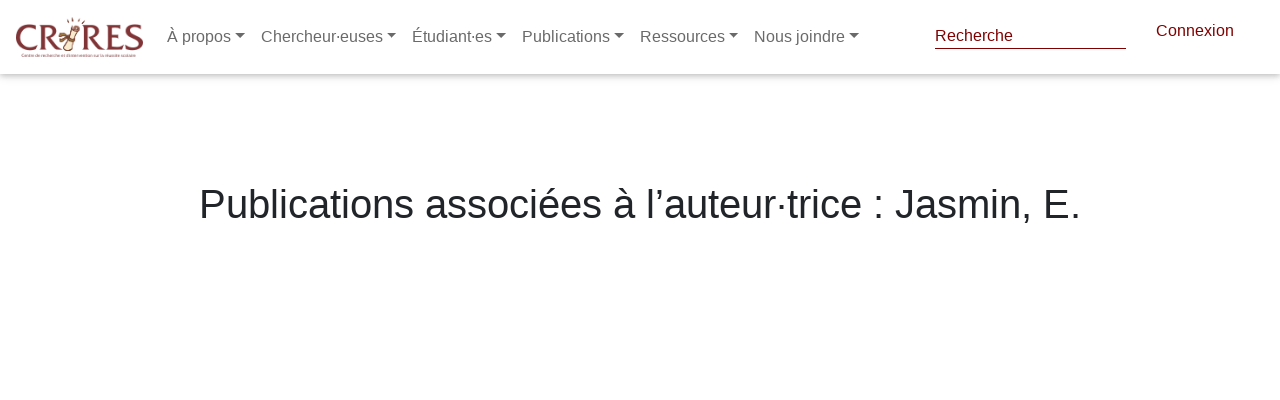

--- FILE ---
content_type: text/html; charset=utf-8
request_url: https://www.crires.ulaval.ca/publication/auteur/Jasmin/E.
body_size: 7170
content:

<!DOCTYPE html>
<html lang="fr" dir="ltr"
      prefix="content: http://purl.org/rss/1.0/modules/content/  dc: http://purl.org/dc/terms/  foaf: http://xmlns.com/foaf/0.1/  og: http://ogp.me/ns#  rdfs: http://www.w3.org/2000/01/rdf-schema#  schema: http://schema.org/  sioc: http://rdfs.org/sioc/ns#  sioct: http://rdfs.org/sioc/types#  skos: http://www.w3.org/2004/02/skos/core#  xsd: http://www.w3.org/2001/XMLSchema# ">
<head>
    <!-- Google tag (gtag.js) -->
    <script async src="https://www.googletagmanager.com/gtag/js?id=G-47HQ0V56ME"></script>
    <script>
        window.dataLayer = window.dataLayer || [];
        function gtag(){dataLayer.push(arguments);}
        gtag('js', new Date());

        gtag('config', 'G-47HQ0V56ME');
    </script>
    <meta name="google-site-verification" content="3wDnYb42e5WI2rMX6D8uZTNYb-mv2xzVtGdlOwO3HgY" />
    <meta charset="utf-8"/>
    <meta property="og:title"
          content="Publications associées à l&#39;auteur(e) : Jasmin E. | CRIRES"/>
    <meta name="MobileOptimized" content="width"/>
    <meta name="HandheldFriendly" content="true"/>
    <meta name="viewport" content="width=device-width, initial-scale=1.0"/>
    <link rel="shortcut icon" href=" " type="image/vnd.microsoft.icon"/>

    <title>
        Publications associées à l&#39;auteur(e) : Jasmin E. | CRIRES
        
    </title>

    

    <script src="/tinymce/js/tinymce/tinymce.min.js" referrerpolicy="origin"></script>

    <link rel="shortcut icon" href="/fav/favicon.png" type="image/png">
    <link rel="stylesheet" href="/css/fontawesome_all.min.css">
    <link rel="stylesheet" type="text/css" href="https://use.fontawesome.com/releases/v5.8.2/css/all.css">
    <link rel="stylesheet" type="text/css" href="/libraries/MDB-Pro_4.16.0/css/bootstrap.min.css">
    <link rel="stylesheet" type="text/css" href="/libraries/MDB-Pro_4.16.0/css/mdb.min.css">
    <link rel="stylesheet" type="text/css" href="/libraries/MDB-Pro_4.16.0/css/style.css">
    <link rel="stylesheet" type="text/css" href="/libraries/MDB-Pro_4.8.7/css/addons/datatables.min.css">


    <!-- styles.css -->
    <link rel="stylesheet" type="text/css" href="/css/style-intranet.css">
    <script src="https://code.jquery.com/jquery-3.6.0.min.js"
            integrity="sha256-/xUj+3OJU5yExlq6GSYGSHk7tPXikynS7ogEvDej/m4=" crossorigin="anonymous"></script>

    <script>
        tinymce.init({
            language: "fr_FR",
            content_css: "https://use.fontawesome.com/releases/v5.8.2/css/all.css",
            images_upload_url: '/img-cms',
            remove_script_host: false,
            // document_base_url : 'http://localhost:3334/',
            relative_urls: false,
            convert_urls: false,
            image_dimensions: true,
            automatic_uploads: true,
            selector: 'textarea#wysiwyg',
            plugins: 'faicons print preview paste importcss searchreplace autolink autosave save directionality code visualblocks visualchars fullscreen image link media template codesample table charmap hr pagebreak nonbreaking anchor toc insertdatetime advlist lists wordcount imagetools textpattern noneditable help charmap quickbars emoticons',
            imagetools_cors_hosts: ['picsum.photos'],
            menubar: 'file edit view insert format tools table help',
            toolbar: 'faicons | undo redo | bold italic underline strikethrough | fontselect fontsizeselect formatselect | alignleft aligncenter alignright alignjustify | outdent indent |  numlist bullist | forecolor backcolor removeformat | pagebreak | charmap emoticons | fullscreen  preview save print | insertfile image media template link anchor codesample | ltr rtl',
            faicons_default_color: 'c74848',
            faicons_default_size: 'fa-7x',
            toolbar_sticky: true,
            default_link_target: "_blank",
            autosave_ask_before_unload: true,
            autosave_interval: "30s",
            autosave_prefix: "{path}{query}-{id}-",
            autosave_restore_when_empty: false,
            autosave_retention: "2m",
            image_advtab: true,


            image_class_list: [
                {title: 'None', value: ''},
                {title: 'Some class', value: 'class-name'}
            ],
            importcss_append: true,
            height: 400,
            file_picker_callback: function (callback, value, meta) {
                /* Provide file and text for the link dialog */
                if (meta.filetype === 'file') {
                    callback('https://www.google.com/logos/google.jpg', {text: 'My text'});
                }

                /* Provide image and alt text for the image dialog */
                if (meta.filetype === 'image') {
                    callback('https://www.google.com/logos/google.jpg', {alt: 'My alt text'});
                }

                /* Provide alternative source and posted for the media dialog */
                if (meta.filetype === 'media') {
                    callback('movie.mp4', {source2: 'alt.ogg', poster: 'https://www.google.com/logos/google.jpg'});
                }
            },
            templates: [
                {
                    title: 'New Table',
                    description: 'creates a new table',
                    content: '<div class="mceTmpl"><table width="98%%"  border="0" cellspacing="0" cellpadding="0"><tr><th scope="col"> </th><th scope="col"> </th></tr><tr><td> </td><td> </td></tr></table></div>'
                },
                {title: 'Starting my story', description: 'A cure for writers block', content: 'Once upon a time...'},
                {
                    title: 'New list with dates',
                    description: 'New List with dates',
                    content: '<div class="mceTmpl"><span class="cdate">cdate</span><br /><span class="mdate">mdate</span><h2>My List</h2><ul><li></li><li></li></ul></div>'
                }
            ],
            template_cdate_format: '[Date Created (CDATE): %m/%d/%Y : %H:%M:%S]',
            template_mdate_format: '[Date Modified (MDATE): %m/%d/%Y : %H:%M:%S]',
            height: 600,
            image_caption: true,
            quickbars_selection_toolbar: 'bold italic | quicklink h2 h3 blockquote quickimage quicktable',
            noneditable_noneditable_class: "mceNonEditable",
            toolbar_drawer: 'sliding',
            contextmenu: "link image imagetools table",
        });
    </script>
    <link rel="shortcut icon" href="/crires.ico" type="image/vnd.microsoft.icon">
</head> 

<style>
    nav-link {
        color: black;
    }

    .navbar.navbar-dark .navbar-nav .nav-item .nav-link {
        color: #6a6a6a !important
    }

    ::marker {
        color: white;

    }

    @import url("//maxcdn.bootstrapcdn.com/font-awesome/4.7.0/css/font-awesome.min.css");

    .navbar-icon-top .navbar-nav .nav-link > .fa {
        position: relative;
        width: 36px;
        font-size: 24px;
    }

    .navbar-icon-top .navbar-nav .nav-link > .fa > .badge {
        font-size: 0.75rem;
        position: absolute;
        right: 0;
        font-family: sans-serif;
    }

    .navbar-icon-top .navbar-nav .nav-link > .fab {
        position: relative;
        width: 36px;
        font-size: 24px;
    }

    .navbar-icon-top .navbar-nav .nav-link > .fas {
        position: relative;
        width: 36px;
        font-size: 24px;
    }

    .navbar-icon-top .navbar-nav .nav-link > .fab > .badge {
        font-size: 0.75rem;
        position: absolute;
        right: 0;
        font-family: sans-serif;
    }

    .navbar-icon-top .navbar-nav .nav-link > .fas > .badge {
        font-size: 0.75rem;
        position: absolute;
        right: 0;
        font-family: sans-serif;
    }

    .navbar-icon-top .navbar-nav .nav-link > .fa {
        top: 3px;
        line-height: 12px;
    }

    .navbar-icon-top .navbar-nav .nav-link > .fa > .badge {
        top: -10px;
    }

    .navbar-icon-top .navbar-nav .nav-link > .fab {
        top: 3px;
        line-height: 12px;
    }

    .navbar-icon-top .navbar-nav .nav-link > .fas {
        top: 3px;
        line-height: 12px;
    }

    .navbar-icon-top .navbar-nav .nav-link > .fab > .badge {
        top: -10px;
    }

    .navbar-icon-top .navbar-nav .nav-link > .fas > .badge {
        top: -10px;
    }

    @media (min-width: 576px) {
        .navbar-icon-top.navbar-expand-sm .navbar-nav .nav-link {
            text-align: center;
            display: table-cell;
            height: 70px;
            vertical-align: middle;
            padding-top: 0;
            padding-bottom: 0;
        }

        .navbar-icon-top.navbar-expand-sm .navbar-nav .nav-link > .fa {
            display: block;
            width: 48px;
            margin: 2px auto 4px auto;
            top: 0;
            line-height: 24px;
        }

        .navbar-icon-top.navbar-expand-sm .navbar-nav .nav-link > .fa > .badge {
            top: -7px;
        }

        .navbar-icon-top.navbar-expand-sm .navbar-nav .nav-link > .fab {
            display: block;
            width: 48px;
            margin: 2px auto 4px auto;
            top: 0;
            line-height: 24px;
        }

        .navbar-icon-top.navbar-expand-sm .navbar-nav .nav-link > .fas {
            display: block;
            width: 48px;
            margin: 2px auto 4px auto;
            top: 0;
            line-height: 24px;
        }

        .navbar-icon-top.navbar-expand-sm .navbar-nav .nav-link > .fab > .badge {
            top: -7px;
        }

        .navbar-icon-top.navbar-expand-sm .navbar-nav .nav-link > .fas > .badge {
            top: -7px;
        }
    }

    @media (min-width: 768px) {
        .navbar-icon-top.navbar-expand-md .navbar-nav .nav-link {
            text-align: center;
            display: table-cell;
            height: 70px;
            vertical-align: middle;
            padding-top: 0;
            padding-bottom: 0;
        }

        .navbar-icon-top.navbar-expand-md .navbar-nav .nav-link > .fa {
            display: block;
            width: 48px;
            margin: 2px auto 4px auto;
            top: 0;
            line-height: 24px;
        }

        .navbar-icon-top.navbar-expand-md .navbar-nav .nav-link > .fa > .badge {
            top: -7px;
        }

        .navbar-icon-top.navbar-expand-md .navbar-nav .nav-link > .fab {
            display: block;
            width: 48px;
            margin: 2px auto 4px auto;
            top: 0;
            line-height: 24px;
        }

        .navbar-icon-top.navbar-expand-md .navbar-nav .nav-link > .fas {
            display: block;
            width: 48px;
            margin: 2px auto 4px auto;
            top: 0;
            line-height: 24px;
        }

        .navbar-icon-top.navbar-expand-md .navbar-nav .nav-link > .fab > .badge {
            top: -7px;
        }

        .navbar-icon-top.navbar-expand-md .navbar-nav .nav-link > .fas > .badge {
            top: -7px;
        }
    }

    @media (min-width: 992px) {
        .navbar-icon-top.navbar-expand-lg .navbar-nav .nav-link {
            text-align: center;
            display: table-cell;
            height: 70px;
            vertical-align: middle;
            padding-top: 0;
            padding-bottom: 0;
        }

        .navbar-icon-top.navbar-expand-lg .navbar-nav .nav-link > .fa {
            display: block;
            width: 48px;
            margin: 2px auto 4px auto;
            top: 0;
            line-height: 24px;
        }

        .navbar-icon-top.navbar-expand-lg .navbar-nav .nav-link > .fab {
            display: block;
            width: 48px;
            margin: 2px auto 4px auto;
            top: 0;
            line-height: 24px;
        }

        .navbar-icon-top.navbar-expand-lg .navbar-nav .nav-link > .fas {
            display: block;
            width: 48px;
            margin: 2px auto 4px auto;
            top: 0;
            line-height: 24px;
        }

        .navbar-icon-top.navbar-expand-lg .navbar-nav .nav-link > .fa > .badge {
            top: -7px;
        }

        .navbar-icon-top.navbar-expand-lg .navbar-nav .nav-link > .fab > .badge {
            top: -7px;
        }

        .navbar-icon-top.navbar-expand-lg .navbar-nav .nav-link > .fas > .badge {
            top: -7px;
        }
    }

    @media (min-width: 1200px) {
        .navbar-icon-top.navbar-expand-xl .navbar-nav .nav-link {
            text-align: center;
            display: table-cell;
            height: 70px;
            vertical-align: middle;
            padding-top: 0;
            padding-bottom: 0;
        }

        .navbar-icon-top.navbar-expand-xl .navbar-nav .nav-link > .fa {
            display: block;
            width: 48px;
            margin: 2px auto 4px auto;
            top: 0;
            line-height: 24px;
        }

        .navbar-icon-top.navbar-expand-xl .navbar-nav .nav-link > .fab {
            display: block;
            width: 48px;
            margin: 2px auto 4px auto;
            top: 0;
            line-height: 24px;
        }

        .navbar-icon-top.navbar-expand-xl .navbar-nav .nav-link > .fas {
            display: block;
            width: 48px;
            margin: 2px auto 4px auto;
            top: 0;
            line-height: 24px;
        }

        .navbar-icon-top.navbar-expand-xl .navbar-nav .nav-link > .fa > .badge {
            top: -7px;
        }

        .navbar-icon-top.navbar-expand-xl .navbar-nav .nav-link > .fab > .badge {
            top: -7px;
        }

        .navbar-icon-top.navbar-expand-xl .navbar-nav .nav-link > .fas > .badge {
            top: -7px;
        }
    }

    .hiden-options {
        display: none;
    }

    .f-left {
        position: absolute;
        right: 20px;
    }

    #pills-profile-tab, #pills-home-tab {
        font-size: 0.9rem;
        text-transform: uppercase;
    }

    .md-pills .nav-link {
        border-radius: .3rem;
        background-color: #f3f3f3;
    }

    .pagination a {
        color: white!important;
    }
    navbar.navbar-dark .navbar-toggler {
        color: #6a6a6a !important;
    }

    .navbar.navbar-dark .navbar-toggler {
        color: #2c2c2c;
    }

    #globalsearch::placeholder { /* Chrome, Firefox, Opera, Safari 10.1+ */
        color: var(--primaryColor);
        opacity: 1; /* Firefox */
    }
</style>

<!--Navbar-->
<nav class="navbar navbar-expand-lg navbar-dark fixed-top scrolling-navbar">
    <!-- Navbar brand -->
    <a class="navbar-brand" href="/">
        <img src="/logo.png" height="40" alt="mdb logo">
    </a>
    <!-- Collapse button -->
    <button class="navbar-toggler" type="button" data-toggle="collapse" data-target="#basicExampleNav"
            aria-controls="basicExampleNav" aria-expanded="false" aria-label="Toggle navigation">
        <span ><i class="fas fa-bars"></i></span>
    </button>
    <!-- Collapsible content -->
    <div class="collapse navbar-collapse" id="basicExampleNav">
        <!-- Links -->
        <ul class="navbar-nav mr-auto">
            <li class="nav-item dropdown multi-level-dropdown active">
                <a href="#" id="menu" data-toggle="dropdown" class="nav-link dropdown-toggle w-100">À propos</a>
                <ul class="dropdown-menu mt-2 rounded-0  border-0 z-depth-1">
                    
                        
                            
                                
                                <li class="dropdown-item dropdown-submenu p-0 ">
                                    <a href="/page/1643266982301-quest-ce-que-le-crires-"
                                       class="text-black w-100">Qu&#39;est-ce que le CRIRES ?</a>
                                    
                                </li>
                            
                        
                    
                        
                            
                                
                                <li class="dropdown-item dropdown-submenu p-0 ">
                                    <a href="/page/1643267082149-conseil-dadministration-2021-2022"
                                       class="text-black w-100">Conseil d&#39;administration 2025-2026</a>
                                    
                                </li>
                            
                        
                    
                        
                            
                                
                                <li class="dropdown-item dropdown-submenu p-0 ">
                                    <a href="/page/1643267217895-assemblee-des-membres-2021-2022"
                                       class="text-black w-100">Assemblée des membres 2024-2025</a>
                                    
                                </li>
                            
                        
                    
                        
                            
                                
                                <li class="dropdown-item dropdown-submenu p-0 ">
                                    <a href="/page/1643267338443-direction--personnel"
                                       class="text-black w-100">Direction / Personnel</a>
                                    
                                </li>
                            
                        
                    
                        
                            
                                
                                <li class="dropdown-item dropdown-submenu p-0 ">
                                    <a href="/page/1643269921784-rapports-annuels"
                                       class="text-black w-100">Rapports annuels</a>
                                    
                                </li>
                            
                        
                    
                        
                            
                        
                    
                        
                    
                        
                            
                        
                    
                        
                    
                        
                            
                        
                    
                        
                            
                        
                    
                        
                            
                        
                    
                        
                            
                        
                    
                        
                            
                        
                    
                        
                            
                        
                    
                        
                            
                        
                    
                        
                            
                        
                    
                        
                            
                        
                    
                        
                    
                        
                    
                        
                    
                        
                    
                        
                    
                        
                    
                        
                    
                        
                    
                        
                    
                        
                    
                        
                    
                        
                    
                        
                    
                        
                    
                        
                    
                        
                    
                        
                    
                        
                    
                        
                    
                </ul>
            </li>
            <li class="nav-item dropdown multi-level-dropdown ">
                <a href="#" id="menu" data-toggle="dropdown" class="nav-link dropdown-toggle w-100">Chercheur·euses</a>
                <ul class="dropdown-menu mt-2 rounded-0  border-0 z-depth-1">
                    <li class="dropdown-item p-0">
                        <a href="/groupes/cochercheures"
                           class=" w-100">Chercheur·euses régulier·ères</a>
                    </li>
                    <li class="dropdown-item p-0">
                        <a href="/groupes/chercheurs_associes"
                           class=" w-100">Chercheur·euses associé·es</a>
                    </li>
                    
                        
                            
                        
                    
                        
                            
                        
                    
                        
                            
                        
                    
                        
                            
                        
                    
                        
                            
                        
                    
                        
                            

                                
                                <li class="dropdown-item dropdown-submenu p-0 ">
                                    <a href="/page/1643273095495-equipes-de-recherche"
                                       class=" text-black w-100">Équipes de recherche</a>
                                    
                                </li>
                            
                        
                    
                        
                    
                        
                            

                                
                                <li class="dropdown-item dropdown-submenu p-0 ">
                                    <a href="/page/1643273332032-crires-membre-du-cradle-global-network"
                                       class=" text-black w-100">CRIRES, membre du CRADLE Global Network</a>
                                    
                                </li>
                            
                        
                    
                        
                    
                        
                            
                        
                    
                        
                            
                        
                    
                        
                            
                        
                    
                        
                            
                        
                    
                        
                            
                        
                    
                        
                            
                        
                    
                        
                            
                        
                    
                        
                            
                        
                    
                        
                            
                        
                    
                        
                    
                        
                    
                        
                    
                        
                    
                        
                    
                        
                    
                        
                    
                        
                    
                        
                    
                        
                    
                        
                    
                        
                    
                        
                    
                        
                    
                        
                    
                        
                    
                        
                    
                        
                    
                        
                    
                </ul>
            </li>
            <li class="nav-item dropdown multi-level-dropdown ">
                <a href="#" id="menu" data-toggle="dropdown" class="nav-link dropdown-toggle w-100">Étudiant·es</a>
                <ul class="dropdown-menu mt-2 rounded-0  border-0 z-depth-1">
                    <li class="dropdown-item p-0">
                        <a href="/bourses"
                           class=" w-100">Bourses</a>
                    </li>
                    <li class="dropdown-item p-0">
                        <a href="/groupes/etudiantes-postdoctorat"
                           class=" w-100">Étudiant·es CRIRES</a>
                    </li>
                    <li class="dropdown-item p-0">
                        <a href="/midis-depot"
                           class=" w-100">Midi-dépôt</a>
                    </li>
                    <li class="dropdown-item p-0">
                        <a href="/midis-metho"
                           class=" w-100">Midi-métho</a>
                    </li>
                    <li class="dropdown-item p-0">
                        <a href="/questionnaire/formulaire-de-candidature-etudiante-pour-le-tutorat"
                           class=" w-100">Formulaire de candidature étudiante pour le tutorat</a>
                    </li>
                </ul>
            </li>
            <li class="nav-item dropdown multi-level-dropdown ">
                <a href="#" id="menu" data-toggle="dropdown" class="nav-link dropdown-toggle w-100">Publications</a>
                <ul class="dropdown-menu mt-2 rounded-0  border-0 z-depth-1">
                    <li class="dropdown-item p-0">
                        <a href="/publication"
                           class=" w-100">Publications de nos membres</a>
                    </li>
                    <li class="dropdown-item p-0">
                        <a href="/categorie-bulletin/infolettre-crires"
                           class=" w-100">Infolettre CRIRES</a>
                    </li>
                    <li class="dropdown-item p-0">
                        <a target="_blank" href="https://revues.ulaval.ca/ojs/index.php/RIC/index"
                           class=" w-100">Revue internationale du CRIRES</a>
                    </li>
                    <li class="dropdown-item p-0">
                        <a target="_blank" href="https://lel.crires.ulaval.ca"
                           class=" w-100">Livres en ligne (LEL) du CRIRES</a>
                    </li>
                    <li class="dropdown-item p-0">
                        <a href="/page/publications-libres-dacces"
                           class=" w-100">Publications libres d'accès</a>
                    </li>
                    
                        
                            
                        
                    
                        
                            
                        
                    
                        
                            
                        
                    
                        
                            
                        
                    
                        
                            
                        
                    
                        
                            
                        
                    
                        
                    
                        
                            
                        
                    
                        
                    
                        
                            

                                
                                <li class="dropdown-item dropdown-submenu p-0 ">
                                    <a href="/page/1644839636907-bulletins-du-crires"
                                       class=" text-black w-100">Bulletins du CRIRES</a>
                                    
                                </li>
                            
                        
                    
                        
                            

                                
                                <li class="dropdown-item dropdown-submenu p-0 ">
                                    <a href="/page/1644840032226-page-statique-tableaux-synthese-1998-2011"
                                       class=" text-black w-100">Tableaux-synthèse (1998-2011)</a>
                                    
                                </li>
                            
                        
                    
                        
                            

                                
                                <li class="dropdown-item dropdown-submenu p-0 ">
                                    <a href="/page/1644840130298-serie-etudes-et-recherches-1994-2007"
                                       class=" text-black w-100">Série Études et recherches (1994-2007)</a>
                                    
                                </li>
                            
                        
                    
                        
                            
                        
                    
                        
                            
                        
                    
                        
                            
                        
                    
                        
                            
                        
                    
                        
                            
                        
                    
                        
                            
                        
                    
                        
                    
                        
                    
                        
                    
                        
                    
                        
                    
                        
                    
                        
                    
                        
                    
                        
                    
                        
                    
                        
                    
                        
                    
                        
                    
                        
                    
                        
                    
                        
                    
                        
                    
                        
                    
                        
                    
                </ul>
            </li>
            <li class="nav-item dropdown multi-level-dropdown ">
                <a href="#" id="menu" data-toggle="dropdown" class="nav-link dropdown-toggle w-100">Ressources</a>
                <ul class="dropdown-menu mt-2 rounded-0  border-0 z-depth-1">
                    <li class="dropdown-item p-0">
                        <a href="/vignettes"
                           class=" w-100">Vignettes</a>
                    </li>
                    
                        
                            
                        
                    
                        
                            
                        
                    
                        
                            
                        
                    
                        
                            
                        
                    
                        
                            
                        
                    
                        
                            
                        
                    
                        
                    
                        
                            
                        
                    
                        
                    
                        
                            
                        
                    
                        
                            
                        
                    
                        
                            
                        
                    
                        
                            
                                
                                <li class="dropdown-item dropdown-submenu p-0 ">
                                    <a href="/page/1644841633814-gabarits"
                                       class=" text-black w-100">Gabarits</a>
                                    
                                </li>
                            
                        
                    
                        
                            
                                
                                <li class="dropdown-item dropdown-submenu p-0 ">
                                    <a href="/page/1644841693638-infrastructures"
                                       class=" text-black w-100">Infrastructures</a>
                                    
                                </li>
                            
                        
                    
                        
                            
                                
                                <li class="dropdown-item dropdown-submenu p-0 ">
                                    <a href="/page/1644841736400-tutoriels"
                                       class=" text-black w-100">Tutoriels</a>
                                    
                                </li>
                            
                        
                    
                        
                            
                                
                                <li class="dropdown-item dropdown-submenu p-0 ">
                                    <a href="/page/1644841840042-dossiers-thematiques"
                                       class=" text-black w-100">Dossiers thématiques</a>
                                    
                                </li>
                            
                        
                    
                        
                            
                                
                                <li class="dropdown-item dropdown-submenu p-0 ">
                                    <a href="/page/1644841879137-logiciels"
                                       class=" text-black w-100">Logiciels</a>
                                    
                                </li>
                            
                        
                    
                        
                            
                                
                                <li class="dropdown-item dropdown-submenu p-0 ">
                                    <a href="/page/1644841933102-statistiques"
                                       class=" text-black w-100">Statistiques</a>
                                    
                                </li>
                            
                        
                    
                        
                    
                        
                    
                        
                    
                        
                    
                        
                    
                        
                    
                        
                    
                        
                    
                        
                    
                        
                    
                        
                    
                        
                    
                        
                    
                        
                    
                        
                    
                        
                    
                        
                    
                        
                    
                        
                    
                    <li class="dropdown-item p-0">
                        <a href="/questionnaire/formulaire-de-demande-de-tutorat"
                           class=" w-100">Demande de tutorat
                        </a>
                    </li>

                </ul>
            </li>
            <li class="nav-item dropdown multi-level-dropdown ">
                <a href="/page/1638773181286-nous-joindre-ici-prs" id="menu" data-toggle="dropdown" class="nav-link dropdown-toggle w-100">Nous joindre</a>
                <ul class="dropdown-menu mt-2 rounded-0  border-0 z-depth-1">
                    <li class="dropdown-item p-0">
                        <a href="/page/1648176073364-contactez-nous"
                           class=" w-100">Contactez-nous
                        </a>
                    </li>


                </ul>
            </li>
            

        </ul>
        <!-- Links -->
        <div class="header--top d-none d-xl-flex justify-content-end ">

            <form style="color: #800000!important" class="form-inline" method="post" action="/recherche-globale">
                <div style="top: -5px; left: -22px" class="md-form my-0">
                    <input style="padding-bottom: 0px; color: #800000!important;  border-bottom: 1px solid #800000!important;" id="globalsearch" class="form-control mr-sm-2" type="text" name="search" placeholder="Recherche" aria-label="Search">
                </div>
            </form>
<!--            <p style="    position: relative;top: 3px;left: -25px;"><i style="color: #800000!important" class="fas fa-search"></i></p>-->
            <script>

                document.getElementById('globalsearch').addEventListener('keyup', function(event) {
                    if (event.target.id === 'globalsearch') {
                        if (event.code === 'Enter') {
                            event.preventDefault();
                            document.getElementById('globalsearch').form.submit();
                            console.log('enter');
                        }
                    }
                });

            </script>
            
                <a style="padding-right: 30px; color: #800000" href="/login" class="header--connect ">Connexion</a>
            
        </div>
    </div>
    <!-- Collapsible content -->
</nav>
<div style="height: 84px">

</div>
<!--/.Navbar-->




<div class="alert alert-danger container d-none text-center" role="alert">
    
</div>
</header>


<link rel="stylesheet" href="/css/style.css"/>
<style>
    @media only screen and (max-width: 600px) {
        .container {
            padding-left: 30px !important;

        }
        h1  {
            margin-bottom: 2em!important;
            margin-top: 2em!important;
        }
    }

</style>
 

<div class="container">
    
    
    
    
    
        <h1 class="text-center my-5 py-5">
            Publications associées à l’auteur·trice : Jasmin, E.
        </h1>
    

    <div class="row">
        <div id="pub-list" class="col-xs-12">
            
<div class="filter-group row">
    <div class="form-group col-4">
        <h4 class="filter-title">
            Chercher
            <span style="font-size: 15px">(titre et/ou auteur et/ou année)</span>
        </h4>
        <input
                id="search-field"

                type="text"
                class="search form-control"
                placeholder="Recherche"
        />
    </div>
    <div class="col-3">
        <h4 class="filter-title">Type</h4>
        <select
                disabled
                name="address"
                id="filter2"
                class="filter browser-default custom-select filters-select"
                style="width:200px; margin-left:10px"
        >
            <option value="all">- Tout -</option>
            <option value="b">Livre</option>
            <option value="p">Communication</option>
            <option value="z">Chapitre de livre</option>
            <option value="ra">Rapport</option>
            <option value="ac">Article de colloque</option>
            <option value="ar">Article de revue</option>
            <option value="am">Article de magazine</option>
            <option value="aq">Article de quotidien</option>
            <option value="t">Thèse</option>
            <option value="ds">Document synthèse</option>
        </select>

    </div>



</div>

<br>




            <div class="mb-5" id="loading">
  <h3 class="text-center">Chargement des publications</h3>
  <div class="browser-screen-loading-content">
    <div class="loading-dots dark-gray">
      <i></i>
      <i></i>
      <i></i>
      <i></i>
    </div>
  </div>
</div>


            <hr/>

            


<ul class="list">

    <!--     @formatter:off-->
    <!--                BOOK-->
    
    











    

</ul>


            <div class="no-result">Aucun résultat</div>
            <ul class="pagination"></ul>
        </div>
    </div>
</div>
<script src="//cdnjs.cloudflare.com/ajax/libs/lodash.js/2.4.1/lodash.min.js"></script>
<!--<script type="text/javascript" src="/MDB-Pro_4.16.0/js/jquery.min.js"></script>-->
<script type="text/javascript" src="/MDB-Pro_4.16.0/js/popper.min.js"></script>
<!--&lt;!&ndash; Bootstrap core JavaScript &ndash;&gt;-->
<script
        type="text/javascript"
        src="/MDB-Pro_4.16.0/js/bootstrap.min.js"
></script>
<!-- MDB core JavaScript -->
<script type="text/javascript" src="/MDB-Pro_4.16.0/js/mdb.min.js"></script>
<!--&lt;!&ndash; MDB addons JavaScript &ndash;&gt;-->
<footer role="contentinfo">
    <div>


    </div>

</footer>

</body>
</html>

<script src="//cdnjs.cloudflare.com/ajax/libs/list.js/2.3.1/list.min.js"></script>

<script>
    var options = {
        valueNames: [
            "pub-title",
            "pub-year",
            "pub-contrib",
            {data: ["type"]},
            {data: ["keyword"]},
        ],
        page: 15,
        pagination: true,
    };
    var pList = new List("pub-list", options);
    let customPubList = document.querySelector("#pub-list");
    customPubList.style.display = "block";

    function resetList() {
        document.location.href = "/publication";
    }

    function updateList() {
        var values_type = $("#filter2").val();
        // console.log(values_gender, values_address);

        pList.filter(function (item) {
            var typeFilter = false;

            if (values_type == "all") {
                typeFilter = true;
            } else {
                typeFilter = item.values().type.indexOf(values_type) >= 0;
            }

            return typeFilter;
        });
        pList.update();
        // console.log('Filtered dimention: ' + dimensionFilter);
        // console.log('Filtered type: ' + typeFilter);
    }

    function enableSearch() {
        $("#filter2").prop("disabled", false);
        // $( "#loading" ).addClass( "hide" );
        var target = $("#loading");
        removeElement(target);
    }

    window.onload = enableSearch;

    function removeElement(target) {
        target.animate(
            {
                opacity: "-=1",
            },
            1000,
            function () {
                target.remove();
            }
        );
    }

        $(document).ready(function() {

        // Material Select
        $('.mdb-select').materialSelect({
        });
    })

    $(function () {
        //updateList();
        $("#filter2").change(updateList);

        console.log("update list");
        pList.on("updated", function (list) {
            if (list.matchingItems.length > 0) {
                $(".no-result").hide();
            } else {
                $(".no-result").show();
            }
        });
    });

</script>
